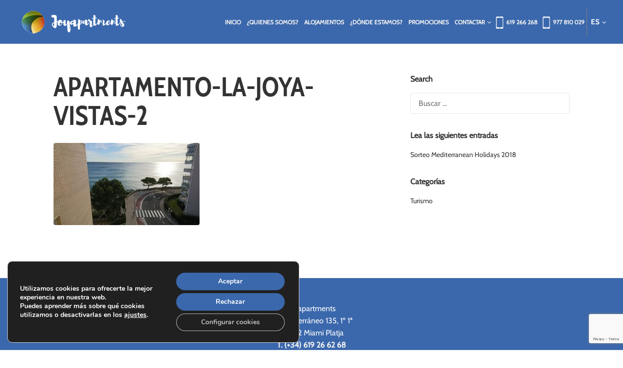

--- FILE ---
content_type: text/html; charset=utf-8
request_url: https://www.google.com/recaptcha/api2/anchor?ar=1&k=6LeB2LAZAAAAAJ1UwXiwaMeK0ldcUiPPtv1yep-j&co=aHR0cHM6Ly9qb3lhcGFydG1lbnRzLmVzOjQ0Mw..&hl=en&v=PoyoqOPhxBO7pBk68S4YbpHZ&size=invisible&anchor-ms=20000&execute-ms=30000&cb=9po0826a2dot
body_size: 48575
content:
<!DOCTYPE HTML><html dir="ltr" lang="en"><head><meta http-equiv="Content-Type" content="text/html; charset=UTF-8">
<meta http-equiv="X-UA-Compatible" content="IE=edge">
<title>reCAPTCHA</title>
<style type="text/css">
/* cyrillic-ext */
@font-face {
  font-family: 'Roboto';
  font-style: normal;
  font-weight: 400;
  font-stretch: 100%;
  src: url(//fonts.gstatic.com/s/roboto/v48/KFO7CnqEu92Fr1ME7kSn66aGLdTylUAMa3GUBHMdazTgWw.woff2) format('woff2');
  unicode-range: U+0460-052F, U+1C80-1C8A, U+20B4, U+2DE0-2DFF, U+A640-A69F, U+FE2E-FE2F;
}
/* cyrillic */
@font-face {
  font-family: 'Roboto';
  font-style: normal;
  font-weight: 400;
  font-stretch: 100%;
  src: url(//fonts.gstatic.com/s/roboto/v48/KFO7CnqEu92Fr1ME7kSn66aGLdTylUAMa3iUBHMdazTgWw.woff2) format('woff2');
  unicode-range: U+0301, U+0400-045F, U+0490-0491, U+04B0-04B1, U+2116;
}
/* greek-ext */
@font-face {
  font-family: 'Roboto';
  font-style: normal;
  font-weight: 400;
  font-stretch: 100%;
  src: url(//fonts.gstatic.com/s/roboto/v48/KFO7CnqEu92Fr1ME7kSn66aGLdTylUAMa3CUBHMdazTgWw.woff2) format('woff2');
  unicode-range: U+1F00-1FFF;
}
/* greek */
@font-face {
  font-family: 'Roboto';
  font-style: normal;
  font-weight: 400;
  font-stretch: 100%;
  src: url(//fonts.gstatic.com/s/roboto/v48/KFO7CnqEu92Fr1ME7kSn66aGLdTylUAMa3-UBHMdazTgWw.woff2) format('woff2');
  unicode-range: U+0370-0377, U+037A-037F, U+0384-038A, U+038C, U+038E-03A1, U+03A3-03FF;
}
/* math */
@font-face {
  font-family: 'Roboto';
  font-style: normal;
  font-weight: 400;
  font-stretch: 100%;
  src: url(//fonts.gstatic.com/s/roboto/v48/KFO7CnqEu92Fr1ME7kSn66aGLdTylUAMawCUBHMdazTgWw.woff2) format('woff2');
  unicode-range: U+0302-0303, U+0305, U+0307-0308, U+0310, U+0312, U+0315, U+031A, U+0326-0327, U+032C, U+032F-0330, U+0332-0333, U+0338, U+033A, U+0346, U+034D, U+0391-03A1, U+03A3-03A9, U+03B1-03C9, U+03D1, U+03D5-03D6, U+03F0-03F1, U+03F4-03F5, U+2016-2017, U+2034-2038, U+203C, U+2040, U+2043, U+2047, U+2050, U+2057, U+205F, U+2070-2071, U+2074-208E, U+2090-209C, U+20D0-20DC, U+20E1, U+20E5-20EF, U+2100-2112, U+2114-2115, U+2117-2121, U+2123-214F, U+2190, U+2192, U+2194-21AE, U+21B0-21E5, U+21F1-21F2, U+21F4-2211, U+2213-2214, U+2216-22FF, U+2308-230B, U+2310, U+2319, U+231C-2321, U+2336-237A, U+237C, U+2395, U+239B-23B7, U+23D0, U+23DC-23E1, U+2474-2475, U+25AF, U+25B3, U+25B7, U+25BD, U+25C1, U+25CA, U+25CC, U+25FB, U+266D-266F, U+27C0-27FF, U+2900-2AFF, U+2B0E-2B11, U+2B30-2B4C, U+2BFE, U+3030, U+FF5B, U+FF5D, U+1D400-1D7FF, U+1EE00-1EEFF;
}
/* symbols */
@font-face {
  font-family: 'Roboto';
  font-style: normal;
  font-weight: 400;
  font-stretch: 100%;
  src: url(//fonts.gstatic.com/s/roboto/v48/KFO7CnqEu92Fr1ME7kSn66aGLdTylUAMaxKUBHMdazTgWw.woff2) format('woff2');
  unicode-range: U+0001-000C, U+000E-001F, U+007F-009F, U+20DD-20E0, U+20E2-20E4, U+2150-218F, U+2190, U+2192, U+2194-2199, U+21AF, U+21E6-21F0, U+21F3, U+2218-2219, U+2299, U+22C4-22C6, U+2300-243F, U+2440-244A, U+2460-24FF, U+25A0-27BF, U+2800-28FF, U+2921-2922, U+2981, U+29BF, U+29EB, U+2B00-2BFF, U+4DC0-4DFF, U+FFF9-FFFB, U+10140-1018E, U+10190-1019C, U+101A0, U+101D0-101FD, U+102E0-102FB, U+10E60-10E7E, U+1D2C0-1D2D3, U+1D2E0-1D37F, U+1F000-1F0FF, U+1F100-1F1AD, U+1F1E6-1F1FF, U+1F30D-1F30F, U+1F315, U+1F31C, U+1F31E, U+1F320-1F32C, U+1F336, U+1F378, U+1F37D, U+1F382, U+1F393-1F39F, U+1F3A7-1F3A8, U+1F3AC-1F3AF, U+1F3C2, U+1F3C4-1F3C6, U+1F3CA-1F3CE, U+1F3D4-1F3E0, U+1F3ED, U+1F3F1-1F3F3, U+1F3F5-1F3F7, U+1F408, U+1F415, U+1F41F, U+1F426, U+1F43F, U+1F441-1F442, U+1F444, U+1F446-1F449, U+1F44C-1F44E, U+1F453, U+1F46A, U+1F47D, U+1F4A3, U+1F4B0, U+1F4B3, U+1F4B9, U+1F4BB, U+1F4BF, U+1F4C8-1F4CB, U+1F4D6, U+1F4DA, U+1F4DF, U+1F4E3-1F4E6, U+1F4EA-1F4ED, U+1F4F7, U+1F4F9-1F4FB, U+1F4FD-1F4FE, U+1F503, U+1F507-1F50B, U+1F50D, U+1F512-1F513, U+1F53E-1F54A, U+1F54F-1F5FA, U+1F610, U+1F650-1F67F, U+1F687, U+1F68D, U+1F691, U+1F694, U+1F698, U+1F6AD, U+1F6B2, U+1F6B9-1F6BA, U+1F6BC, U+1F6C6-1F6CF, U+1F6D3-1F6D7, U+1F6E0-1F6EA, U+1F6F0-1F6F3, U+1F6F7-1F6FC, U+1F700-1F7FF, U+1F800-1F80B, U+1F810-1F847, U+1F850-1F859, U+1F860-1F887, U+1F890-1F8AD, U+1F8B0-1F8BB, U+1F8C0-1F8C1, U+1F900-1F90B, U+1F93B, U+1F946, U+1F984, U+1F996, U+1F9E9, U+1FA00-1FA6F, U+1FA70-1FA7C, U+1FA80-1FA89, U+1FA8F-1FAC6, U+1FACE-1FADC, U+1FADF-1FAE9, U+1FAF0-1FAF8, U+1FB00-1FBFF;
}
/* vietnamese */
@font-face {
  font-family: 'Roboto';
  font-style: normal;
  font-weight: 400;
  font-stretch: 100%;
  src: url(//fonts.gstatic.com/s/roboto/v48/KFO7CnqEu92Fr1ME7kSn66aGLdTylUAMa3OUBHMdazTgWw.woff2) format('woff2');
  unicode-range: U+0102-0103, U+0110-0111, U+0128-0129, U+0168-0169, U+01A0-01A1, U+01AF-01B0, U+0300-0301, U+0303-0304, U+0308-0309, U+0323, U+0329, U+1EA0-1EF9, U+20AB;
}
/* latin-ext */
@font-face {
  font-family: 'Roboto';
  font-style: normal;
  font-weight: 400;
  font-stretch: 100%;
  src: url(//fonts.gstatic.com/s/roboto/v48/KFO7CnqEu92Fr1ME7kSn66aGLdTylUAMa3KUBHMdazTgWw.woff2) format('woff2');
  unicode-range: U+0100-02BA, U+02BD-02C5, U+02C7-02CC, U+02CE-02D7, U+02DD-02FF, U+0304, U+0308, U+0329, U+1D00-1DBF, U+1E00-1E9F, U+1EF2-1EFF, U+2020, U+20A0-20AB, U+20AD-20C0, U+2113, U+2C60-2C7F, U+A720-A7FF;
}
/* latin */
@font-face {
  font-family: 'Roboto';
  font-style: normal;
  font-weight: 400;
  font-stretch: 100%;
  src: url(//fonts.gstatic.com/s/roboto/v48/KFO7CnqEu92Fr1ME7kSn66aGLdTylUAMa3yUBHMdazQ.woff2) format('woff2');
  unicode-range: U+0000-00FF, U+0131, U+0152-0153, U+02BB-02BC, U+02C6, U+02DA, U+02DC, U+0304, U+0308, U+0329, U+2000-206F, U+20AC, U+2122, U+2191, U+2193, U+2212, U+2215, U+FEFF, U+FFFD;
}
/* cyrillic-ext */
@font-face {
  font-family: 'Roboto';
  font-style: normal;
  font-weight: 500;
  font-stretch: 100%;
  src: url(//fonts.gstatic.com/s/roboto/v48/KFO7CnqEu92Fr1ME7kSn66aGLdTylUAMa3GUBHMdazTgWw.woff2) format('woff2');
  unicode-range: U+0460-052F, U+1C80-1C8A, U+20B4, U+2DE0-2DFF, U+A640-A69F, U+FE2E-FE2F;
}
/* cyrillic */
@font-face {
  font-family: 'Roboto';
  font-style: normal;
  font-weight: 500;
  font-stretch: 100%;
  src: url(//fonts.gstatic.com/s/roboto/v48/KFO7CnqEu92Fr1ME7kSn66aGLdTylUAMa3iUBHMdazTgWw.woff2) format('woff2');
  unicode-range: U+0301, U+0400-045F, U+0490-0491, U+04B0-04B1, U+2116;
}
/* greek-ext */
@font-face {
  font-family: 'Roboto';
  font-style: normal;
  font-weight: 500;
  font-stretch: 100%;
  src: url(//fonts.gstatic.com/s/roboto/v48/KFO7CnqEu92Fr1ME7kSn66aGLdTylUAMa3CUBHMdazTgWw.woff2) format('woff2');
  unicode-range: U+1F00-1FFF;
}
/* greek */
@font-face {
  font-family: 'Roboto';
  font-style: normal;
  font-weight: 500;
  font-stretch: 100%;
  src: url(//fonts.gstatic.com/s/roboto/v48/KFO7CnqEu92Fr1ME7kSn66aGLdTylUAMa3-UBHMdazTgWw.woff2) format('woff2');
  unicode-range: U+0370-0377, U+037A-037F, U+0384-038A, U+038C, U+038E-03A1, U+03A3-03FF;
}
/* math */
@font-face {
  font-family: 'Roboto';
  font-style: normal;
  font-weight: 500;
  font-stretch: 100%;
  src: url(//fonts.gstatic.com/s/roboto/v48/KFO7CnqEu92Fr1ME7kSn66aGLdTylUAMawCUBHMdazTgWw.woff2) format('woff2');
  unicode-range: U+0302-0303, U+0305, U+0307-0308, U+0310, U+0312, U+0315, U+031A, U+0326-0327, U+032C, U+032F-0330, U+0332-0333, U+0338, U+033A, U+0346, U+034D, U+0391-03A1, U+03A3-03A9, U+03B1-03C9, U+03D1, U+03D5-03D6, U+03F0-03F1, U+03F4-03F5, U+2016-2017, U+2034-2038, U+203C, U+2040, U+2043, U+2047, U+2050, U+2057, U+205F, U+2070-2071, U+2074-208E, U+2090-209C, U+20D0-20DC, U+20E1, U+20E5-20EF, U+2100-2112, U+2114-2115, U+2117-2121, U+2123-214F, U+2190, U+2192, U+2194-21AE, U+21B0-21E5, U+21F1-21F2, U+21F4-2211, U+2213-2214, U+2216-22FF, U+2308-230B, U+2310, U+2319, U+231C-2321, U+2336-237A, U+237C, U+2395, U+239B-23B7, U+23D0, U+23DC-23E1, U+2474-2475, U+25AF, U+25B3, U+25B7, U+25BD, U+25C1, U+25CA, U+25CC, U+25FB, U+266D-266F, U+27C0-27FF, U+2900-2AFF, U+2B0E-2B11, U+2B30-2B4C, U+2BFE, U+3030, U+FF5B, U+FF5D, U+1D400-1D7FF, U+1EE00-1EEFF;
}
/* symbols */
@font-face {
  font-family: 'Roboto';
  font-style: normal;
  font-weight: 500;
  font-stretch: 100%;
  src: url(//fonts.gstatic.com/s/roboto/v48/KFO7CnqEu92Fr1ME7kSn66aGLdTylUAMaxKUBHMdazTgWw.woff2) format('woff2');
  unicode-range: U+0001-000C, U+000E-001F, U+007F-009F, U+20DD-20E0, U+20E2-20E4, U+2150-218F, U+2190, U+2192, U+2194-2199, U+21AF, U+21E6-21F0, U+21F3, U+2218-2219, U+2299, U+22C4-22C6, U+2300-243F, U+2440-244A, U+2460-24FF, U+25A0-27BF, U+2800-28FF, U+2921-2922, U+2981, U+29BF, U+29EB, U+2B00-2BFF, U+4DC0-4DFF, U+FFF9-FFFB, U+10140-1018E, U+10190-1019C, U+101A0, U+101D0-101FD, U+102E0-102FB, U+10E60-10E7E, U+1D2C0-1D2D3, U+1D2E0-1D37F, U+1F000-1F0FF, U+1F100-1F1AD, U+1F1E6-1F1FF, U+1F30D-1F30F, U+1F315, U+1F31C, U+1F31E, U+1F320-1F32C, U+1F336, U+1F378, U+1F37D, U+1F382, U+1F393-1F39F, U+1F3A7-1F3A8, U+1F3AC-1F3AF, U+1F3C2, U+1F3C4-1F3C6, U+1F3CA-1F3CE, U+1F3D4-1F3E0, U+1F3ED, U+1F3F1-1F3F3, U+1F3F5-1F3F7, U+1F408, U+1F415, U+1F41F, U+1F426, U+1F43F, U+1F441-1F442, U+1F444, U+1F446-1F449, U+1F44C-1F44E, U+1F453, U+1F46A, U+1F47D, U+1F4A3, U+1F4B0, U+1F4B3, U+1F4B9, U+1F4BB, U+1F4BF, U+1F4C8-1F4CB, U+1F4D6, U+1F4DA, U+1F4DF, U+1F4E3-1F4E6, U+1F4EA-1F4ED, U+1F4F7, U+1F4F9-1F4FB, U+1F4FD-1F4FE, U+1F503, U+1F507-1F50B, U+1F50D, U+1F512-1F513, U+1F53E-1F54A, U+1F54F-1F5FA, U+1F610, U+1F650-1F67F, U+1F687, U+1F68D, U+1F691, U+1F694, U+1F698, U+1F6AD, U+1F6B2, U+1F6B9-1F6BA, U+1F6BC, U+1F6C6-1F6CF, U+1F6D3-1F6D7, U+1F6E0-1F6EA, U+1F6F0-1F6F3, U+1F6F7-1F6FC, U+1F700-1F7FF, U+1F800-1F80B, U+1F810-1F847, U+1F850-1F859, U+1F860-1F887, U+1F890-1F8AD, U+1F8B0-1F8BB, U+1F8C0-1F8C1, U+1F900-1F90B, U+1F93B, U+1F946, U+1F984, U+1F996, U+1F9E9, U+1FA00-1FA6F, U+1FA70-1FA7C, U+1FA80-1FA89, U+1FA8F-1FAC6, U+1FACE-1FADC, U+1FADF-1FAE9, U+1FAF0-1FAF8, U+1FB00-1FBFF;
}
/* vietnamese */
@font-face {
  font-family: 'Roboto';
  font-style: normal;
  font-weight: 500;
  font-stretch: 100%;
  src: url(//fonts.gstatic.com/s/roboto/v48/KFO7CnqEu92Fr1ME7kSn66aGLdTylUAMa3OUBHMdazTgWw.woff2) format('woff2');
  unicode-range: U+0102-0103, U+0110-0111, U+0128-0129, U+0168-0169, U+01A0-01A1, U+01AF-01B0, U+0300-0301, U+0303-0304, U+0308-0309, U+0323, U+0329, U+1EA0-1EF9, U+20AB;
}
/* latin-ext */
@font-face {
  font-family: 'Roboto';
  font-style: normal;
  font-weight: 500;
  font-stretch: 100%;
  src: url(//fonts.gstatic.com/s/roboto/v48/KFO7CnqEu92Fr1ME7kSn66aGLdTylUAMa3KUBHMdazTgWw.woff2) format('woff2');
  unicode-range: U+0100-02BA, U+02BD-02C5, U+02C7-02CC, U+02CE-02D7, U+02DD-02FF, U+0304, U+0308, U+0329, U+1D00-1DBF, U+1E00-1E9F, U+1EF2-1EFF, U+2020, U+20A0-20AB, U+20AD-20C0, U+2113, U+2C60-2C7F, U+A720-A7FF;
}
/* latin */
@font-face {
  font-family: 'Roboto';
  font-style: normal;
  font-weight: 500;
  font-stretch: 100%;
  src: url(//fonts.gstatic.com/s/roboto/v48/KFO7CnqEu92Fr1ME7kSn66aGLdTylUAMa3yUBHMdazQ.woff2) format('woff2');
  unicode-range: U+0000-00FF, U+0131, U+0152-0153, U+02BB-02BC, U+02C6, U+02DA, U+02DC, U+0304, U+0308, U+0329, U+2000-206F, U+20AC, U+2122, U+2191, U+2193, U+2212, U+2215, U+FEFF, U+FFFD;
}
/* cyrillic-ext */
@font-face {
  font-family: 'Roboto';
  font-style: normal;
  font-weight: 900;
  font-stretch: 100%;
  src: url(//fonts.gstatic.com/s/roboto/v48/KFO7CnqEu92Fr1ME7kSn66aGLdTylUAMa3GUBHMdazTgWw.woff2) format('woff2');
  unicode-range: U+0460-052F, U+1C80-1C8A, U+20B4, U+2DE0-2DFF, U+A640-A69F, U+FE2E-FE2F;
}
/* cyrillic */
@font-face {
  font-family: 'Roboto';
  font-style: normal;
  font-weight: 900;
  font-stretch: 100%;
  src: url(//fonts.gstatic.com/s/roboto/v48/KFO7CnqEu92Fr1ME7kSn66aGLdTylUAMa3iUBHMdazTgWw.woff2) format('woff2');
  unicode-range: U+0301, U+0400-045F, U+0490-0491, U+04B0-04B1, U+2116;
}
/* greek-ext */
@font-face {
  font-family: 'Roboto';
  font-style: normal;
  font-weight: 900;
  font-stretch: 100%;
  src: url(//fonts.gstatic.com/s/roboto/v48/KFO7CnqEu92Fr1ME7kSn66aGLdTylUAMa3CUBHMdazTgWw.woff2) format('woff2');
  unicode-range: U+1F00-1FFF;
}
/* greek */
@font-face {
  font-family: 'Roboto';
  font-style: normal;
  font-weight: 900;
  font-stretch: 100%;
  src: url(//fonts.gstatic.com/s/roboto/v48/KFO7CnqEu92Fr1ME7kSn66aGLdTylUAMa3-UBHMdazTgWw.woff2) format('woff2');
  unicode-range: U+0370-0377, U+037A-037F, U+0384-038A, U+038C, U+038E-03A1, U+03A3-03FF;
}
/* math */
@font-face {
  font-family: 'Roboto';
  font-style: normal;
  font-weight: 900;
  font-stretch: 100%;
  src: url(//fonts.gstatic.com/s/roboto/v48/KFO7CnqEu92Fr1ME7kSn66aGLdTylUAMawCUBHMdazTgWw.woff2) format('woff2');
  unicode-range: U+0302-0303, U+0305, U+0307-0308, U+0310, U+0312, U+0315, U+031A, U+0326-0327, U+032C, U+032F-0330, U+0332-0333, U+0338, U+033A, U+0346, U+034D, U+0391-03A1, U+03A3-03A9, U+03B1-03C9, U+03D1, U+03D5-03D6, U+03F0-03F1, U+03F4-03F5, U+2016-2017, U+2034-2038, U+203C, U+2040, U+2043, U+2047, U+2050, U+2057, U+205F, U+2070-2071, U+2074-208E, U+2090-209C, U+20D0-20DC, U+20E1, U+20E5-20EF, U+2100-2112, U+2114-2115, U+2117-2121, U+2123-214F, U+2190, U+2192, U+2194-21AE, U+21B0-21E5, U+21F1-21F2, U+21F4-2211, U+2213-2214, U+2216-22FF, U+2308-230B, U+2310, U+2319, U+231C-2321, U+2336-237A, U+237C, U+2395, U+239B-23B7, U+23D0, U+23DC-23E1, U+2474-2475, U+25AF, U+25B3, U+25B7, U+25BD, U+25C1, U+25CA, U+25CC, U+25FB, U+266D-266F, U+27C0-27FF, U+2900-2AFF, U+2B0E-2B11, U+2B30-2B4C, U+2BFE, U+3030, U+FF5B, U+FF5D, U+1D400-1D7FF, U+1EE00-1EEFF;
}
/* symbols */
@font-face {
  font-family: 'Roboto';
  font-style: normal;
  font-weight: 900;
  font-stretch: 100%;
  src: url(//fonts.gstatic.com/s/roboto/v48/KFO7CnqEu92Fr1ME7kSn66aGLdTylUAMaxKUBHMdazTgWw.woff2) format('woff2');
  unicode-range: U+0001-000C, U+000E-001F, U+007F-009F, U+20DD-20E0, U+20E2-20E4, U+2150-218F, U+2190, U+2192, U+2194-2199, U+21AF, U+21E6-21F0, U+21F3, U+2218-2219, U+2299, U+22C4-22C6, U+2300-243F, U+2440-244A, U+2460-24FF, U+25A0-27BF, U+2800-28FF, U+2921-2922, U+2981, U+29BF, U+29EB, U+2B00-2BFF, U+4DC0-4DFF, U+FFF9-FFFB, U+10140-1018E, U+10190-1019C, U+101A0, U+101D0-101FD, U+102E0-102FB, U+10E60-10E7E, U+1D2C0-1D2D3, U+1D2E0-1D37F, U+1F000-1F0FF, U+1F100-1F1AD, U+1F1E6-1F1FF, U+1F30D-1F30F, U+1F315, U+1F31C, U+1F31E, U+1F320-1F32C, U+1F336, U+1F378, U+1F37D, U+1F382, U+1F393-1F39F, U+1F3A7-1F3A8, U+1F3AC-1F3AF, U+1F3C2, U+1F3C4-1F3C6, U+1F3CA-1F3CE, U+1F3D4-1F3E0, U+1F3ED, U+1F3F1-1F3F3, U+1F3F5-1F3F7, U+1F408, U+1F415, U+1F41F, U+1F426, U+1F43F, U+1F441-1F442, U+1F444, U+1F446-1F449, U+1F44C-1F44E, U+1F453, U+1F46A, U+1F47D, U+1F4A3, U+1F4B0, U+1F4B3, U+1F4B9, U+1F4BB, U+1F4BF, U+1F4C8-1F4CB, U+1F4D6, U+1F4DA, U+1F4DF, U+1F4E3-1F4E6, U+1F4EA-1F4ED, U+1F4F7, U+1F4F9-1F4FB, U+1F4FD-1F4FE, U+1F503, U+1F507-1F50B, U+1F50D, U+1F512-1F513, U+1F53E-1F54A, U+1F54F-1F5FA, U+1F610, U+1F650-1F67F, U+1F687, U+1F68D, U+1F691, U+1F694, U+1F698, U+1F6AD, U+1F6B2, U+1F6B9-1F6BA, U+1F6BC, U+1F6C6-1F6CF, U+1F6D3-1F6D7, U+1F6E0-1F6EA, U+1F6F0-1F6F3, U+1F6F7-1F6FC, U+1F700-1F7FF, U+1F800-1F80B, U+1F810-1F847, U+1F850-1F859, U+1F860-1F887, U+1F890-1F8AD, U+1F8B0-1F8BB, U+1F8C0-1F8C1, U+1F900-1F90B, U+1F93B, U+1F946, U+1F984, U+1F996, U+1F9E9, U+1FA00-1FA6F, U+1FA70-1FA7C, U+1FA80-1FA89, U+1FA8F-1FAC6, U+1FACE-1FADC, U+1FADF-1FAE9, U+1FAF0-1FAF8, U+1FB00-1FBFF;
}
/* vietnamese */
@font-face {
  font-family: 'Roboto';
  font-style: normal;
  font-weight: 900;
  font-stretch: 100%;
  src: url(//fonts.gstatic.com/s/roboto/v48/KFO7CnqEu92Fr1ME7kSn66aGLdTylUAMa3OUBHMdazTgWw.woff2) format('woff2');
  unicode-range: U+0102-0103, U+0110-0111, U+0128-0129, U+0168-0169, U+01A0-01A1, U+01AF-01B0, U+0300-0301, U+0303-0304, U+0308-0309, U+0323, U+0329, U+1EA0-1EF9, U+20AB;
}
/* latin-ext */
@font-face {
  font-family: 'Roboto';
  font-style: normal;
  font-weight: 900;
  font-stretch: 100%;
  src: url(//fonts.gstatic.com/s/roboto/v48/KFO7CnqEu92Fr1ME7kSn66aGLdTylUAMa3KUBHMdazTgWw.woff2) format('woff2');
  unicode-range: U+0100-02BA, U+02BD-02C5, U+02C7-02CC, U+02CE-02D7, U+02DD-02FF, U+0304, U+0308, U+0329, U+1D00-1DBF, U+1E00-1E9F, U+1EF2-1EFF, U+2020, U+20A0-20AB, U+20AD-20C0, U+2113, U+2C60-2C7F, U+A720-A7FF;
}
/* latin */
@font-face {
  font-family: 'Roboto';
  font-style: normal;
  font-weight: 900;
  font-stretch: 100%;
  src: url(//fonts.gstatic.com/s/roboto/v48/KFO7CnqEu92Fr1ME7kSn66aGLdTylUAMa3yUBHMdazQ.woff2) format('woff2');
  unicode-range: U+0000-00FF, U+0131, U+0152-0153, U+02BB-02BC, U+02C6, U+02DA, U+02DC, U+0304, U+0308, U+0329, U+2000-206F, U+20AC, U+2122, U+2191, U+2193, U+2212, U+2215, U+FEFF, U+FFFD;
}

</style>
<link rel="stylesheet" type="text/css" href="https://www.gstatic.com/recaptcha/releases/PoyoqOPhxBO7pBk68S4YbpHZ/styles__ltr.css">
<script nonce="wHZTokh8pRuaaI1J-x85rg" type="text/javascript">window['__recaptcha_api'] = 'https://www.google.com/recaptcha/api2/';</script>
<script type="text/javascript" src="https://www.gstatic.com/recaptcha/releases/PoyoqOPhxBO7pBk68S4YbpHZ/recaptcha__en.js" nonce="wHZTokh8pRuaaI1J-x85rg">
      
    </script></head>
<body><div id="rc-anchor-alert" class="rc-anchor-alert"></div>
<input type="hidden" id="recaptcha-token" value="[base64]">
<script type="text/javascript" nonce="wHZTokh8pRuaaI1J-x85rg">
      recaptcha.anchor.Main.init("[\x22ainput\x22,[\x22bgdata\x22,\x22\x22,\[base64]/[base64]/[base64]/bmV3IHJbeF0oY1swXSk6RT09Mj9uZXcgclt4XShjWzBdLGNbMV0pOkU9PTM/bmV3IHJbeF0oY1swXSxjWzFdLGNbMl0pOkU9PTQ/[base64]/[base64]/[base64]/[base64]/[base64]/[base64]/[base64]/[base64]\x22,\[base64]\x22,\x22w7k4w6UpfcOAD3rDjVLCisOCwohMf8KsRXkUw5HCocOOw4VNw4jDqcK4WcOhKAtfwrNHP316wpBtwrTCtC/DjyPCpMK2wrnDssKjdizDjMKQaH9Ew57CjiYDwocvXiNjw7LDgMOHw4jDucKncsKkwprCmcO3UcOlTcOgLsORwqoscsOlLMKfMMOaA2/CkUzCkWbChcOsIxfCgMKVZV/DiMO7CsKDeMKaBMO0wqfDqCvDqMOQwqMKHMKoZMOBF0kMZsOow7/CpsKgw7A/woPDqTfCkMOHICfDo8K6Z1NdwpjDmcKIwp4wwoTCkg7CqMOOw69+wrHCrcKsOsKzw48xc3oVBUvDqsK1FcKEwqDCoHjDo8Kawr/[base64]/[base64]/[base64]/CnURqwoDDrxk1BnPCijE9w64HwrjDpSh+wqgPHyfCqsKJwprCkGXDisOuwpo/E8KbaMKdMDgNwrPDjXbChsKwVRFmRwgfeDzCsy0OeHhxw5UCUTE8WcOSwrYHwrTCssOqw5nDosKJCwk0wojCv8ODTVgiw7/[base64]/WgIlw6ILDcKSw4zDrCkBw6bCqx4CUizDnsO0w7HCr8OAwqxUwrDDth9nwrDDs8OpPsKZwqwrw4XDuCPDr8OjOSVEGMKvwqIYYHMzw6UuAmQwPsO7AcOAw7/DhsOhIU8NHwkkLMKDw41cwp5dNTLCsjgkw53Cq18Kw6ZEw6XCmUZFenvCgcO7w51ELcOGwovDvGzDlsObwrLDv8OxZMO7w7DDqGghwqFjesK1wrnDtsOFHCIJwo3DuSTCgcKsH07DisKhw7LCl8OYw63CmEXDtsK8w7/[base64]/wrbCgTUjdkvDkcOmwqAjw6PDmsKBw5dFTXhcwqLDksOFwq7DnMKLwosAQMKkw7fDv8KBXMOTEcOsMxlPH8OMw6bCnicrwp/DhHQYw6Fjw4bDghdAScKHLMKpbcOiTMOuw7ZbIsONAgLDkcOgGMKsw78/XHvDkcKyw6PDqg/Dv1YhUE1eMl0Lw4DDgG7DuTLDtMOVEkbDhS/DjkrCsDjCjMKMwpItw483Y24+woXCoF8Iw7zDo8O3wpLDu293w7PCqCs/fwJ9w6dmZcKzwrPCsk3DtEbDkMONw7YDw4REAMOmw4XCnDkpw75zPlswwr9vIS4AZW92wqFocsKCNsKsHTElQ8KwZBLCj2HCgg/DrMKxwrfCjcKSwrsww543MsKof8OTQAgFwoYPwq4JKErDjsOYLFhkwpnDkGXDrXHCpGvCizzDnsOsw6powoBzw7JWbR/DtTvDrB/DgcOhUggyc8O1f2YKT0DDnUExEwvDknBaIMOrwqUKIhgpTRbDksKnAGxGwq3CtirChcKJwq8jCDnCksOQKXnCpiNDBcKydEAMw63Dh2/[base64]/w7cPHmVKwo4qRsOcJMKPOm5Pb2rCrcK5wqTDisKuQ8OQwrbCriAVw6LDqMKQasOHwogwwozDqSA0wqXCtsOzXsOwJsKuwpHCkcOcEMOOwpcew7/[base64]/DjcObwotQHMO9LcKAw65twqzDshDDpsKaw6rDtMOSE8OFXcODHzs2wrrChyjCuB/Dq3J+w5odw4DCtMOQw61yHMKSTMOKw6bDu8KjScKvwqHCsVnCgHfCmhXChWVYw5lQWcKJw6xlVAoHwrrDtEFEUyLDsiHCrcOydm50w5bCnCrDl2low5xbwpbCiMOhwrp/ecKiIsKeRsOVw40FwpHCtR87D8KqGsKCw5XCtcKmwpDDg8KVcMKsw5XCgMOOw43Cm8KQw6YRwoJfbiEqE8Kyw5rDicORL0t8PGMZwoYNPjvCvcO/EsOawpjCpMOqw6nDosOMNsOlKzLDs8KqCMOpWH7DmcK8wo8kwpHDvsOqw7vDmC3CiHPDisKkZiHDhXLDpFJnwqHCuMOzw74cwrPCi8KrOcKDwr/Cs8KkwopvMMKHw5rDhgDDhEnCrBfChwXCo8OkU8KTw5nCn8O7wqPCncOvw73CtEHCn8OmG8O0Wx7Cq8OLIcOcw4YbGWRfCsK6e8KGcxAtM0fChsK6wozCpMO6wqsFw60gPA7DtnfCjU7DmcO5wqTDhg4Ow5NWDj0Mw7zDtW3DvyF9DVrDmjNtw7/[base64]/[base64]/Co3/[base64]/CosKuL8KUFsOkLXHDuw7DpinDqcOiworCscK7w5QcTsOvw558LQ3DhErCgmnColrDsBcWcUDDqcOiw4zDocK1wr3Cu394alXCkRlfa8K/w7TCgcKKwobCrinDnhYfemEkBXVtc33DoHTDisKcw4PCo8O7DsOYwrjCvsOdIE7CjV/CkivCjsOzOMOOw5fDrMKCw5fDisKHLwNewpxIwpPDtUdZwprDpsOMw7cIwrx6wr/CmsOeYSvDsHrDh8O1wrkVw64QXMKhw5XCp0/DssO6w4jDnsOhfh3Ds8OVw5zCkirCqMKrdWTClkMlw6bCjMO2wrYfN8OQw7XCiE5/[base64]/FzfChsOqHcKpJzJrRWB0bljCoCZmwqfDolnDsTTClsK0UcK0amw8dGjDq8Kww70ZKR7DnMO1wqPDisKPw5QBEcOowrhEa8O9MsOQYMKpwr3DpcKgBUzCnAUKDVgRwrYhS8OxBz9xdcKfworClcO2w6FfGsOCwoTDuit3w4bCpcO3w57CvsKZwoF6w6TCjwXDhjvCgMK/wqDCkMO5wqfChsO3wpHCscK0GEJQAMOSw51Kwo15QjLCtSHCpMOFw47Cm8O5OsK4w4DCsMOnDxF2QTl1WcKnHMKdw57DhzzDlxlWwo7DlsOEw5rDrX/DnlfDp0fDsVjCpTsuw7Yqw7g9w75sw4HChRcNwpUNw4nDp8KSDsONw4tQeMKFw4zChELCgXECbFp0dMOfPkfDnsKhw6JqAA3CkcOCcMKtLikvwql7SShRfwBowqxFSDk4w6EywoB/GcObwo5LY8OWw6zCsVdqFsKfw73CqsKCR8ODPcKnbQ/DqcO/w7c0w7wEwrldesK3w5l8wo3CmcOYOsO9LUjCnsOvwpzDmcK1MsOGC8O2w64MwroxHV87wr/[base64]/DQdbYRYjw7h1C8ODw54qPcKFYhoHwrbCkMOgw7PDmGNDwpc2wprCtzDDsxhFMcOgw4bDuMKAwq9XYV7DsizDjsOGwoJGwpUqwrZewoQlw4gFUybCgBhbVjoCMMKzTlXCiMOpAWnCh2wJFkttwoQswoTCvyMtwqgOAx/CjDZjw4nDpDROw43Dr0vDpwwqJsO1w4rDrWAXwpjDiW5Pw7V4PcK7ZcKMb8KGLsKRN8K3B09wwrlRw4LDliA3DWMuwpzCkMKfDhllw6/DjWQLwpcdw7vCnHDCtifCj1vDtMKta8O4w44iwqlPw70EA8KpwrLDvkpfasKCSDnDlWTDgMKhLEDDimRJFG8wcMKNLT09wqESw6LDgGpFw4TDlcK+w47DmQsfNcO7worDssO+w6p8wogbU3keNX3CiEPDnHLCuVLCisOHFMKEwoDCqgnCs3sDwo1sKMKYDH/CscKpw5fClcK0DsKTbR5qwrFfwoIiw4F2wp4BEsKhCAIZEDB9OcOwPnDCt8K7w61twrfDiA5MwoIKw7cRwpN8fUBnMGUZLsOCfCDDul3Dp8OAR14pwq7DscOZw5MVwqrDsF8eUys7w6XCj8K2P8OWHsKIw6BNd2/ChR7ClEd8wqh4HsK+w4nDrsKzAMKVYnjDpcO+R8KaJMK6F2HDocOtwqLChRrDrhdBwqowQMKxwq1Dw7bCl8OrShbCp8OYw4UXARxFw4wMZgsRw65kdsKFwojDmsOrRnM0DCLDpcKBw4HClkPCssOYUsKkKWLDkcKFJUnCjiRnFw10ZcKjwr/CjMKvwp3DmhsDNMKPB2jCl3Mgw5Z2wqfCsMKxCwVeEcK5QcOcfznDpxPDk8KrPCNeOFkbwoHCiUTDoHPDtkrDucO8JcKlDMK7wozDpcOYLj1OwrnDisORR3hOw43DuMOCwq/DuMOtY8OnbVlZw6UUwq8awovDgMOJw5wMBnDCpcKDw6VeRCY3wrkIEcK/QC7Co10bc2d0w4tkbMOcWMKgw4YOw5dxJ8KWQAR1wrQ4wqDDlMKqHElVw4jClsKzw7nCpMOgM0XCoU0tw4fCjQBEWMKgCEMWRH3DrDTChiBhw4QUOnVtwq14UcOPTmZ/w77DuAzDmsOuw4ROwqjDncOBw6zClzMhccKQwozCtsK4Q8OmcRrCow3DqUrDkMOWdcKMw4M+wq7DoQcow6pOwobCmnZFw6XDrFrDkMO/wqTDoMKTKcKgQ3stw5LDiQEOTMK5wrwMw6p+w4FkMR0pWsKVw7xLFnN5woRAw7bCmXYjdsK1SAsZZ2vCnVHCvw4dwpwiw63DssOafMKdAV8DUcK9NsK/w6Qpwpw8BRXDpnp5P8KlE3nCiz3CvMK0woA1TsKqUMOEwoROwo1cw7fDmhtyw7oGwql/Y8O0CWhyw5fCr8KzcTPDj8OQwo9GwqlewpgHVFzDlELDsF/DiQkCfAI/bMKzMsOWw4gcIyPDvsKaw4LCl8OLPHrDiynCicOQDsOzeADCi8KMw7kUw4EYw7LDmnBSwozDjhjDucKrw7UxGkUmw60ywpvCkMOHRhfCjwPCr8KyYcOKcGpawrLCoD/[base64]/wrHCv8OmXMKzwo/DkMKbKg0+wpTCpU0+KcOuwqUMRMKbw7YeWWlyJcOMY8KLRHXDiRZOwp9dw6PDmMKWwqItYMOWw6fCvcOtwpLDmVjDv3pwwr/CiMKHw5nDqMOkVsKfwq0HGXltScOaw7/[base64]/CpcOJwqPDnnEINsKkwqwgNjpvJ8OUw47DusKrw60dUSRawpYrw6XCkVzCszlYIsOew6HCtVXCm8KzZcKpesOJwqkRwoBHO2IYw7jCtibCusOCF8KIw61Ew7YENcKTwr4mwpjDhyZZbSENRU1/w615cMKew5JqwrPDgsKqw7Abw7TDtH/ClMKuwpzDin7DtAwmw7kMC2HDiWgbw63CrG/CiA7CusOjwrPCj8K0IMKCwqJXwr4Xd11Xend1w75Jw7jDjAfDjsO4wqjCm8K7wpDDnsKmdFJ8ND8Ud2t5BmvChMKOwp1TwplVJsKcP8OIw4DCgsOhFsO7wpPCll1TR8OsIDfCl3Msw6XDo1zCu3soRsOdw7M3w5vCk2VYMz/DqMKmw4IaCMK+w4PDvMOAZcOgwpEuRD3Cu2PDvBpxw6rCrEREQsOcG33DtQpKw7l6bcKcPcKxEsKUW0YKwoE2wpBSw6wkw5Q3w4TDjg8/[base64]/[base64]/DiFcAw6BPwpDCnMK+w71VBsOSw7/DlMOoCErDosKEw74qwpsPw4EfPcKIw75nwoBqDlnCuDXCscKjwqYow74+wp7CssKLAMKWdDXDuMOEOMOmImfCt8KDAAjDmA5QegbDjgHDvAkxQcOAJMK/wq3DsMOnWMK1wrs+w6QBSnQBwoskw4bCjsOrfcKcwow2wrFvEcKcwrrCiMO1wrYVM8K9w6VkwojCrkPCtcOEw77Cm8Kmw59TN8KMB8KuwqjDqDjCsMKxwq9jEwUIUxLCt8K4f0cqLMKdBWnCiMOnwq3DtBgNw7LDjlzCsnfCixcPBMKfwrPCllonwpfDiQJawofCoE/CtsKJPkQAwpnCqsKiw6DCg17DrsOkRcOjZRFUCRNQFsO/wq3DolJ8RBnDtcOyw4bDrcK6fMKMw71eTR7Ct8OaeAIbwrDCg8O8w4RowqQcw4LCnMKmbF4cfMOQGMOtwo3Cu8OXQsKZw5QjOMKwwrnDkCBSQcKdcsOiJsO7LsK4CiTDqcKPUltoChxIwrZqPTUEFsKQwrMcSypPwpwQw5vCgl/DmE99w5hiLjHDscOtwqg/CsOsw4ovwrTCs0DCsylnfVrCi8KEKMO/[base64]/DvCvCrcO1acKGS01GwrEiGw58LcKyw50yQMO5w4fCt8K/[base64]/CjMOfNsKJdsKZYBTCncKQYwTCm8KTMAcxwq4SZAYewo13wrYYGsONwp8/w6LCtMOuw4ELEGbDt09pIS3DnUfDu8OUw6nDlcOWc8O7wrjDlAsQw7YXbcK6w6VIZkfDocKVecKkwpcrw55DcUFkMsKjwpnCncO8ZMK/ecOkw6jCskczwqjCs8OnGcKLDk7Dl3IPwrjCpsK+wqvDkMKTw7JcEMOlw64wEsKbRnUywq/[base64]/[base64]/CsmcIHsKDw7zCv3EBfSvCnQ57KcKmVcO7SWPDhcO0wpY+K8KrGHJFwrA5wozDhsKPFmTDsk3DgMOURGUOw7/Dk8Ksw7/CkcOYwpfCmlMbwrvCrjXCq8OpGlh/ZQgTwoHCm8K2wpXCjsK2w6doVAhyCmAYw4DDiEDCrFPDu8Ocw5nDtsO2f3bDozbCnsOSw4DClsOSwrU1TiTCoh49IhLCicKuFknClXvCu8O/[base64]/DlMK0wr0ZwrrDpzMjw4PDrsKtw7lEFMKVWMKwYnHCmsOXFcO+wo9bK10JX8KBw7tawoUhW8KAasO7w7TDhhbCjcKVIcOAMm3Dg8OoS8KEFsO5wpB1wr/Cr8KBBAYlMsO3RyNew5Z8w7sIQQYPT8OEYSUzVsKxMQ/DulDCscO0w7JTw4rDg8KNw5XCjMOhSzQIw7VkccO1Wx7DqcKEwqFTJwRiw5vCshbDhhMnLcOowohXw75pQ8KqQ8O/w4fDr0k3VThRUWrDil7CoCrCusOCwpjDmsK5G8KpGXZKwpjDtRIrFsKPw4nCiVAPJETCvlBPwqJ3LcKMCijDlMObA8KiNGV7by05PcOwKQDCk8Ozw5p/EGUjwr/CpFN0wrbDgcO/[base64]/CmsKmw5HCssKgwp4KwoTCucOdDHnDt8KnKcKbwphEwpkXw6/[base64]/[base64]/[base64]/w7fCscOEwoBvw6PCjcKXJTfCtMOvGiAAw7bDisK8w4gfw4gOw7nDr11jwq3DknVAw47ChcOKNcKvwogEWMKewosDwqMPw4DDgMO0w4psP8K6w6LCnsKnw5QowrzCssK+w4HDmWjCiRwMERLDoW1gYBpyC8OBecOOw5Ycwo59w4PDnQ4Kw7snwp/DhQ/DvsKNwrvDtcONVMO3wrtQw7FzbFE8M8Kiw7oaw6bCvsOnwpbDlyvCrcOlVBI+YMKjKDRlUiAodyzCrSIXwqbDikosHsKeM8Oaw4PCkljChVc/wpUXQMOuTQ5rwrdiM2HDjsKlw6BxwolHV3HDmVIKW8Knw4xkAsO3Em7ClMKkwqfDiD/[base64]/DsXbCnGLCkylQwo0cwq/[base64]/aFTCqsOBUnXDn8OTw7gPJsKqwqXClRUhX8O1RlTDsnTCpsKYUm9Pw7djWlrDtB06wrTCrAjDnmFVw5hpwqjDrmAGEsOkRcOrw5UowoYNwpY8wp3CicKvwqnCmWPDksOzXRHDvMONF8Ksa07Drk0KwpQdKcK9w6HCn8OOw4dkwplPwpsWRzvDq2jCvA9Xw4/DgMOtcMOsPXkzwpEuwo7DtsK3wrLCpsO4w43CnsOgwoFowpc6JiN0wqcsd8KUw63DlT90ABECasOdwovDhsOfNVDDt1jDrgtgG8K/w7LDnMKdwojDv3kswozCqMKeKMOhwosgbRbCoMOEMQ87wqLCtU7DrxIKwqdbIBdhWkfDtCfCq8KpHi3DssKUwoBKQ8OKwqTCn8OUw43Cm8KZwp/CiW3ChXHCo8O+bn3CqMOaFjfDu8OVwobCjF7Dh8KDPCLCs8KJS8KCwonCgiXDtQF/w5sYMn3CjMOCTsKTKsKrAsOnUMKHw5xzd3nDtBzDpcKqI8KIw5jDugjCtEUhw6/[base64]/Cp8OUGMO7wpXDisKfw5QsQ2rDkx3Cs8KQw7DCrXc5wqMCQsONw5rCvcK2w6PCq8KHZ8O/[base64]/wovDlsKWw5ApOUYIR8KSKyzCu8OCS2rDp8KPTMK2d2vDvT5WScKrw7LDh3PDrcOtFH4+wo5dwqxBwo4sGHFNw7Z4w5zCkDJQLMOfO8KMw5p0K3cIIlDCpj89wpDDpk/Dq8KjS3vDhsO6LcKzw5LDrsOtJcO0HcOrN2TChcOxHD9dw7INRMKVeMObwpjDhH83KFbDhzMDw5I2wr1cZi0XMsKaPcKuwpgawqYMw7ZAb8Krwq1kw4FKfcKOB8Kzw5A2w47CkMOyPgRkMB3CvsOfwo7DpsOpwpHDmMKxw6hHdCnDlMK/TcKQw7TCijUSTMKVw4hJfmrCi8O4wp/DpCPDv8KIGTrDkQDCh2hoUcOkOQPDrMO2w5olwobDiGgUDEI8NsK1wr8IVMKww5c4VVPCocKcZ1TDrcOnw4pLw7/CgcKww6p+TAQKw7fCnhtfw7doeWMXwp3DocOJw6vCsMKswoAZw4LCgWwxw6TCkcKYOsOYw74wMsOnXS/CpUHDoMKCw7jClCVYecOdwoQRKFNhWX/Cg8KZaGXDt8KFwr94w7kPWnHDhjUJwp/DkMOJw7PCn8K6wr51bHoZN0QUYATClsOJX3pSw7nCsibCp0sUwoNNwr8Xwq/[base64]/DtcKsw7HDk2Imw4cjw5NTwrvCgV/DijXDon3CssOUMlHDsMKJwrvDnWM1wrooKcKMwrhxOcORUsOPw6LDg8KxFQvCtcKsw59Pwq1mw6DClXFcYWPCqsOHw5fCgUpbUcORw5DCo8OANmzDp8K2w7YLD8OYwoNUBMKNw6xpCMKNCEDCs8KYOcKaTk7CuE1ewokTX0HCu8KMwqPDnsOWwq/CtsOYXm1swrLCisKEw4AzZHHCgcOKf07DhcKEEU3DmcKDw5whSsO4RcOWwrwgQUnDqMK9wrPDuTfCn8Kbw6nCvFbDlsKrwp5rfWNsJH4wwrjDq8OFTh7Dn1Y3esOswqhkw59Uw5dHG0/Cu8KIHlPCmMKnasKzw7vDsihHw5fComZjwplewo3DjSfDv8ONw494PcKKw4XDncO/w57Cq8OkwqYCOwvCpn9eKsOTw6vCoMK6w4rClcKCw5DCgcKFK8OGbWPCicOXwoo2Cl5PBsOOH3HCnMODwo/Ci8OpUsKiwrTDl3fDlcKJwqrCgHB5w4XCgMK2HMOWDsOkcVZUNsKDQzNrKAzCs0lsw7EeCxRkF8Oww6XDhn3DiXHDusOHIsOmSMOswrvCusKQw7PCrBAPw5R2w4srUFsQwqPDgcKXNEkVdsOvwoB/dcKswo3CiQzDuMKwUcKvSMK9dsKzfMKBwphrwrFQw4M7w7gHwr03ajvDjyfCpXZLw4IIw7wiGg/CusKqwoLCoMOSCUjDgRzDhcOgw67DqTBlw4fCmsKYPcKlG8OYwpzDrTBHwqPCjlTDk8OIwrfDjsO5BsKxYQ8zw7zCskN6wr4GwpcVPUNsUkfCk8OYwohrFGp/w7DDuy3DjAXCkhAaHhZfPzFSwoZqw4jCnMOqwq/[base64]/[base64]/DscOdw5dxwrtCFcOHdFHDo8OZEsOhw5rDo0rCqcOZwrFhHcKuJWnCl8OrLjt2H8OWw7XDmjPDgsOARGEjwoTDvVnCu8OPw7/DtsO1YCjDtMKswrDDvVDCnFklw4LDqsO0w7gWw7xJwrTCnsKrw6XDgH/Dm8OOwozDs20mwpN/wqZ2w7fDjsKSGcOBw4IkOsKPbcOqCE7DmMKZwrYrw5PClCbComsAcCrCvCMbwoLDrhsVUwnCrnPCm8OvSsOMwpdQWUHChMKxDHYhw6nCoMO2w5HCscK5fsOMwpRDLBnDrcOTc2Rlw5/[base64]/EFQfwpAtewFQWMKGwoLCoU5bEMO+w7DClMK5woHDpAfCocO4w4XDgMObXMKxwpDDjsOqbMOewrLDo8O8w7g+QsOzwq41w4PCjhRkw6wEw6M0wqI5Wi3CkyRJw59UcsONSsOiYcKtw4I0FMKkdMKqw4bCkcOlS8KHw43ClTcuIT/CpCrDnDbCkcKzwqd4woFxwpEBG8KawoZsw7oQIEjCiMKjwqTCpcO+wqPDs8OrwrXDiULCrcKAw6d1w4gWw57Dlx3CrRbCgggiacOGw4Fqw6DCihXDonbClBgqKUTDjhrCsGENw51ZUx/CnsKow7rDnMKvw6Z0DsO9dsOzIcODdcKFwqcAwoYbUsOdw6g/wqHDiSEJe8OrAcK7HcKRURbCosK9ahTCl8KXw53DsnjCqVsWccOWw4zClQIUUShRwqbDqMOwwpg4wpYUwqvDhGMGwo7DqsKrwqAmGVfDrsKIDU03PXzDq8K5w6Uqw6pRMcKvSnrCoFYkUcKLw4PDlm9Zblwiw4TCvz9fwoECwqjCnnbDmnV5G8KjUn7CrMKwwqgtTi/[base64]/DhSPDsxFTCwXCrSphI0nCiMOjw7IQw4rDlcKZwrLDrRMmwpApOFLDj28lwr/DjznDilxTwpbDpkfDtjHCncKjw44uL8O7K8K5w7rDtsOLc0xAw77DmsOoIi81K8OBa0PCsx4gw5bDj3RwWcKZwq5yGhvDuVpUwo7DjsOtwowSw64QwojDuMOYwo5UC1fCkDpjwoxEw57Cs8KRXMKww6TDsMKaIj5WwpMINMKhBhTDk013aA7CrsKHBH/DvcKdw6/Dj3V8woTCocOdwpopw5bChsO5w4LCsMKPGsKZf1ZoQsOrwronbl7CmcKywr3Cn0fDgsOUw67CpsKvZFd1aQjDuCHCusOTQATDshDCkxPDh8OOw7p/[base64]/DuhpVLcKBdcK7MBYzasOabhzCjBTDu8KMU8KHZMKMw63CrMKDCXfCj8K3wpbDiCRiw7LDrmwxbcKDHAYcw47Duw/[base64]/[base64]/wppBw7HDuMO8w6/DtcOsTEAwwpdHwoZyIcO/Tm/[base64]/C8O5XcKEw5sYwo1Wwo3DhcOTZzJ/ZMKMw7zChV3CvnF+P8K0PD86BlLDo0wXBE7DuS7DuMOXw5TCh1p7w5XCpVkVHFJ7ZMOPwqcsw4N4w6JbOUfCn14PwrF/ZGXCgDLDjlvDhMK/w4bCgwBFLcOdwoDDqMO5A2IRcw1VwoZkOcO5wozCh30mwohnWAQUw7xLw5/CgzsnTzRXw51ffMOqAsKFwoXDnsKfw4R6w7vCgCvDgcOiw5E0fcKswqIrw5t2AH5vwrswX8KlOTTDl8Orc8KJRsK2fsOSZ8OhFSDChcOSScOkw6VrYE0OwpjDhWDDsA/CnMOrHQrDpkIowqBDMMKxwrsdw4hrPcKCMMOjNiIYFgwEw4lqw4XDjkDCnl4XwrvCm8OLdSI/eMO7wrbCoV0kw7Q1VcOYw7fCsMK0wqLCsGvCjVABW30Mf8K0LcK/[base64]/ZxJFEUEswp08w6XCqTAHw51HeMOgwqEUw7FMw6TCmQ1gw6ZNw6nDomhMEMKNB8OAEUjDjGcdesOiwqB1wrDCozNpwrJ/[base64]/[base64]/CiDcAOijDisK3wqsNw5HDrwFrIMKZwqDCpzHDlEgTwpnCmcOBwoPDosOnw589TsOHcgMkecKeY2plDARzw6/DozhtwoJJwp9Xw6/DjgNFwrXCkSwQwrQvwppjfgHDicKJwp9+w6MUEUBdw7JJwqTChcK3BzwVKijDgAXCqcKEwrjDiwVSw4Udw5LDtznDhsKbw6/CmGY3w5h/w4EYV8KiwrHDkDvDsX4WQ317w6HCszvDm3TCig13w7LDiSjCqVwAw7Yhw4nDuh/CpsO1esKDwo/DisOlw6wSHyB9w7ZPFcKMwrfCrEHCpcKVw4s4wobCm8KSw6/CjD5iwqXDjyFhG8O0MiBSwp3DisKnw4XDvi9RXcOCOsKTw61gV8KHHitEwocMfcOdw7x/[base64]/CksOFw4Q/w4TCj07DkcOMCFkswq/CpX4kA8KVXMOlwpvCgMOww73DtUnCvMK+UX83w4PDtVXDvUbDtGrDrMKywpkowpLCqsOpwq1kWTZRJMOETUoSwq3CpBYnawIlGcOlV8OvwrPDhS01wq/DlDlMw5/DssOWwq5KwrPCrUrCgXfCtsKsbMKJK8OOw7wYwr97wqPCg8O5YwNWdjzCqcKjw59Bw4rDsi8ww5lRL8KDw7rDpcKsAsK2w7PDr8O8w5Uewo4pGEFNw5I+DSrDlHfDkcOHS3HClm/CsC1IAcKuwrbCoX9Mwr/[base64]/Dr8Ozw78kHWhhw4zDmsKzw7xLFW1Tw7zCjD3ClMOrbsKiw4bClFwRwqdfw6U7wovCnsKmwr9yNE3CmzrCtlzDh8KoYsK2wpkywrPDvMO9CC7Cg0HDnkzCvUfCmMOPfMO6XMKUKEnCpsKVwpHCpMOybMKwwr/DmcO8UsODFMKzfcKTw4ZdVMKePcOlw7HCs8K+wrkzwqB8wqIOw5sUw7PDksKBw43Ci8KaHDgTIiViYlEkw4E2wr7DrcOtwqnDmUnDqcOqMT9kwosWN0UpwphYSEDCpTvCjXpvwppUw7Ebwrouw7QAwrzDs1BlV8Odwr7DrWVHwozCjE/Dk8KbIsOnw53DhsOOwrPDgMO/wrLDnTTCrgtww5LCnRBtD8O2w5F4wo/CogbCi8O0WMKMw7TCksO4PcKNwoNvER7DvsOcEi0FPk84GklzOWPDnMOdQHoMw7xNwp0bJwVPwoHDusObZ25vKMKvWEdPXRQSccOAQsOSTMKmAsK1wqcnw6tOwqkxwp45w65iOA4/[base64]/DiMKqw5VjwpghwqQafMKtK0rCj3/[base64]/CicOcw5jDuF4CwrwpARgmwrslw4nChj0NwpwNA8O+wovCosOuwr0iw7t2c8Odwo7DicO8I8K7wrzCoCLDmBbDnMOCwpXDl0o0NTYfwqTCjz7DvsKCUyLCoC4dw4PCogDCjDRLw5NPwrrCgcOlwrJPwp/DswTDvMOmw7w7Fgdsw6ktJsKaw7XCumHDnGXCrR3ClsOCw6Bgwq/DvMKlwr/[base64]/[base64]/Cl8O8QcKswpsQwqBDwpjDl2jDo8OnHVbDqMOaw6HDucOCDsKow4pkwpoDa0YXbwpeN2HDmm1Mwo08w7HDkMKNw6nDlsOIDsOGwqEKOsKAX8Knw4PCn3MSOALCqGHDn0DDi8KGw5fDhMK4w418w5BQZBrDshfCjmvCmx/[base64]/DpWPDocORwpLDnXUrY8KCw5rDultuw65WWsOQw4k1KMKvDytYwrA6YcOyNjQvw6Axw4Q8wqobQyRCVjbCv8OLeijChQsww43Cl8Kdwr7DsUbDml/Cq8KBwpgMw6fDimlkLsOhw7I+w7nClBPDiTfDiMOzwrTDmzXDicOXw5nDpTLDusO7wo3DjcKBwr3DiAAOGsKIwplZw6vCqsKfQWPCisKWTXXDsA/DhS8iwrLDjwXDvGjCr8KxEUHCkcOHw552JsKNFxMqAgnDvmItwqJGEi/DjVnDrsKyw5wxw5huw5N9TsOBwok6EMKrwoF9RxY/wqfDiMO7esKQWxsdw5JnecKpw61ae0o/w5LDisOkw4gTbmnCnMOQJMOfwpnCncK+w7vDkQzCr8K4BCzDmVLCnE3DpjNtI8KCwpXCvBPCpHgcYlLDsQc/w7TDocOWJ2Uzw5Rxwr80wrrDvcO5w78dw7gCw7zDjsK5CcKoR8KdHcOpwrnCv8KLwp8/V8OebmNVw6XCmsKOL3F/AXRJTGZGw6DCq30vHAUrCkzDnCjDni/CuXJVwoLDpCwow6bCqjjCucKfw4ZFVUsaQcK/[base64]/QgBxUV/DoMOiw5rCjUQJwrVCwqzCpcOESMOiw5TCtjs6wpdGfUXCmwvClw4Vw4gEImbDiAEzwq5Fw5NSHcKeSlpPwqsDeMO4EWoFw6p2w4HDj0IYw5RWw79yw6HDpzJOIBFzJ8KIE8KSHcKdVkcrYcOewoLCtsOFw5gSCcKYA8KLw5LDmMO7McO7w7/CiGA/I8KGS2YcTcKywqxWVHzDssKGwot+aWRuwoFVacO0wqhZb8Ofw7rCr0EDOmk2w4xgwpVWTzRscsOdI8KEfyPCmMO+wovCjBtdX8KUC2wuwpjCmcKpdsKXJcKdwodaw7HCrBMWw7QcdnbDsUM5w4YoG3vCssO/cmpweVDDosOgTCbCgTrDoj4gfhNcwo/Dg3jCh053wqzCnDELwosewpdqCsK/w5RNUBHDp8KZwr5nHSduOcOdw6DCqVUhP2bDjTrCscKdwqltw5XCuD3Dm8OQBMOSw7bDjMK6w49Ww6sDw7vDhsKaw754w6Qyw7XCrMOsPMK7f8KhTQgIcsOXwoLClcKPKMOtw7XCtl/CtsKPZjDCh8OiTW4jwrNfUcKqTMO3LcKJZcK/[base64]/Dqh/DpsOkVB0fLcK0QMOOw4FNF8OQw47ClXfDjg/Ct23CgWRAw4ZhRlopw7nCucKydhrDpsOvw6nCt2FzwpAgw7jDhA/CgcOUC8KdwqTDhsKAw4XDjyHDn8Onw6B0GVLDisKKwpPDijp0w5xPFEfDhSNnV8OOw47DhWRcw7lUBlHDu8KraGN/TmkFw5DDp8OOdkbCpwlWwqkGw5XCq8ObTcKgBcK2w4dSw5JgNsKVwrTCnsOgZx/CiBfDiTkxwqTCuS9aU8KXZixYE1dRwovCl8KAC0xIfz/Cq8KDwo5+w4jCqsO8ZcKHSsKuwpHDkDlrNFTDgx9Jwrt1w4/[base64]/CmcO2w5hFw6lrwpYdwpTCncKmUsO6QHHCucKKGWsNM1jCvgd1QwvCr8KQasKtwqcBw7N2w5w3w6fCrsKJwoRew57Du8Ksw5p+wrTDksOZwoUmGcOMKsOjJ8KTFWAqGDrCjMOjAcKRw6XDmcKZw4bCgGAqwo3Cm3o/[base64]/wpAXw5DCgCJtOArCt8OIw5FRF8KDw7TDgsOJw5zCqQkXwqY+WQ0PXWxIw6IrwpdPw7J8O8OvP8O1w6XDr2BiJ8KZwp7Dt8KhGAVXw5zDpw7DolTDqgDCnsKXdyJHIsO2ZMONw5lNw5bCg2vClsOEw5fCiMOLw48/IHMATsKUaAnCk8K4DQwHwqYCwoXDicKEw6bCm8Okw4LDpRF2wrLCpcO5wosFwo/DtAd4w6DDkMKqw5RZwqgRCMOJJMOJw7XCl196QDZIwpDDhsKgw4PCiVDCvnXDhyjCulXCuRHDnX0ewqQBejzCrcKEw6fCisK5wrlDMzPCn8K4w77DuEt7IMKRw5/[base64]/CucKMZMOuWGjCusOHwo3DoyfDujHDkcO1wo52W8ObFmBba8OpBcKIKsOoA1gaQcKuwoZ0T0vCisKBHsOiw4FZw6wheXQgwpxjw4nCiMKlNcKYw4NLw6HDn8O6woTClxd5QcKiw7LDrnHDgMOGw5gXwpZywpDDjcO0w7LClQVFw659woJAw4XCrC/[base64]/DmRzCrsOuCn/[base64]/ClknClBdQR8OFMTpSIcOiw5pJwqM/wo3Cq8K1ail9wrTCuyjDoMKlQTl8w4jCnTLClcOWw6bDtF7Cnh8yFQvDrnoqEMKTwqXCi1fDj8OeBjrClitSOWhiU8KGbnLCuMOfw49Uw5sgwqJpWcK8wrPDusKzwq/DllHDm04nGMOnCcOvICLCu8OrOnshTMOvAGVRO23Dg8O5wrzCsm7DnMKawrFXw6A8w6M4wpQ3E2bChMOgYMK5CsO5AcOxYcKpwqEFw7VccGE6R1Nyw7zDqkDDqkp5wrjCs8OaRw8+BynDk8KVBw9YPcKbCT/CtMK9JVkGwqRLwpPCucOqYVfCmRzCl8KFwozCpMKDIAvCo1fDrW3CssOjHkDDvkoAPDjCijRWw6vDmsOvGT3CoSAqw7/CpcKfw6DCp8KTTkRiQD8IDcKJwpd9GcOURn1ew70iwpnChDHDkMOMw71Q\x22],null,[\x22conf\x22,null,\x226LeB2LAZAAAAAJ1UwXiwaMeK0ldcUiPPtv1yep-j\x22,0,null,null,null,1,[16,21,125,63,73,95,87,41,43,42,83,102,105,109,121],[1017145,913],0,null,null,null,null,0,null,0,null,700,1,null,0,\[base64]/76lBhnEnQkZnOKMAhnM8xEZ\x22,0,0,null,null,1,null,0,0,null,null,null,0],\x22https://joyapartments.es:443\x22,null,[3,1,1],null,null,null,1,3600,[\x22https://www.google.com/intl/en/policies/privacy/\x22,\x22https://www.google.com/intl/en/policies/terms/\x22],\x22+2jaQCoVqpASej4kc8Uxn9Uy3o9nH6OH1om76QuQ0cc\\u003d\x22,1,0,null,1,1769052269239,0,0,[88,61,107,68],null,[129,117,240,159],\x22RC-pIWm1kdmy0MQEA\x22,null,null,null,null,null,\x220dAFcWeA4tq_uf42rpCzW5uAQ42qYKpXiFnmeS6mi09KjQ7ChySmq3N4tOTNbJSpkAA65NH_fwSE4YoUUx82skA_5XJUEw9EW52A\x22,1769135069197]");
    </script></body></html>

--- FILE ---
content_type: text/css
request_url: https://joyapartments.es/wp-content/themes/joya/style.css?ver=1.0.1
body_size: 1527
content:
/*
Theme Name: Joya
Theme URI: https://sumun.net/
Author: Sumun.net
Author URI: https://sumun.net
Description: Child theme de Hemma
Version: 1.0.1
License: GNU General Public License v2 or later
License URI: http://www.gnu.org/licenses/gpl-2.0.html
Text Domain: joya
Template: hemma

This theme, like WordPress, is licensed under the GPL.
Use it to make something cool, have fun, and share what you've learned with others.

Hemma is based on Underscores http://underscores.me/, (C) 2012-2015 Automattic, Inc.
Underscores is distributed under the terms of the GNU GPL v2 or later.

Normalizing styles have been helped along thanks to the fine work of
Nicolas Gallagher and Jonathan Neal http://necolas.github.com/normalize.css/
*/
a:hover img {
	opacity: .8;
}
.telefono {
	font-size: 1.6rem;
}
.is-menu-desktop .main-navigation {
	float: right;
}
.site-header,
.site-footer,
.main-navigation,
.select-language.is-dropdown li .sub-menu,
.is-menu-desktop .main-navigation ul ul {
	background-color: #3b68ac;
	color: #fff;
}
.site-header.is-header-fixed {
	background-color: rgba(59, 104, 172, .9);
	padding: 0;
	height: 70px;
}
.site-info {
	background-color: transparent;
	color: #fff;
}
.site-header a,
.site-footer a {
	color: #f1f1f1;
}
.site-header .select-language .current-lang a,
.is-nav-open .site-header a {
	color: #fff!important;
}
.menu-toggle .nav-icon,
.is-nav-open .menu-toggle .nav-icon {
	background-color: #fff !important;
}
.site-header .select-language {
    border-left: 1px solid gray;
    padding-left: .5rem;
}
.button.is-green, input[type="button"].is-green, input[type="submit"].is-green {
	background: #545454;
}
.button.is-green:hover, .button.is-green:focus, input[type="button"].is-green:hover, input[type="button"].is-green:focus, input[type="submit"].is-green:hover, input[type="submit"].is-green:focus {
	background: #404040;
}
.button {
	font-family: "Cabin Condensed", Helvetica, Arial, sans-serif;
}
.main-navigation ul li.icono a {
	padding-left: 24px;
	background: url('./images/icono-telefono.png') no-repeat left center;
}

.form-reserva {
	margin-top: 2rem;
}
.form-reserva p {
	margin-bottom: 1rem;
}
.cerrar-form {
    float: right;
    margin-bottom: 1rem;
}
input[disabled] {
    background: #f1f1f1 !important;
    /*color: gray !important;*/
}
.alojamientos .column {
    margin-left: 0 !important;
    padding-top: 0;
    padding-bottom: 0;
}
.alojamientos ul.columns {
    list-style: none;
    opacity: .8;
    font-size: .9em;
    padding-top: 1rem;
    margin-bottom: 3rem;
    padding-top: 1rem;
    margin-bottom: 3rem;
}
#menu-footer li {
	display: inline-block;
	list-style: none;
}
#menu-footer li a {
	margin: 0 .3rem;
}
.hero-content {
	background-color: rgba(0,0,0,.3) !important;
}
.hero-text {
    max-width: 1000px;
    margin: 0 auto;
}
.byline {
	display: none;
}
.block-figure {
	text-align: center;
	color: #fff !important;
}
.block-figure img {
	margin-bottom: 0;
}
.block-figure a {
	color: #fff;
	font-weight: bold;
    /* height: 100%; */
    vertical-align: middle;
    background-color: rgba(0,0,0,.4);
    padding: 1rem;
    /* max-width: 330px !important; */
    /*margin: 0 auto;*/
    /* width: auto !important; */
}
@media all and (min-width: 1290px) {
/*	.main-navigation ul li.icono a {
		margin-left: 2rem;
	}
*/}
@media all and (min-width: 1020px) {
	.main-navigation ul a {
	    font-size: 0.86em;
	    letter-spacing: 0px;
	}

}
@media all and (min-width: 1081px) and (max-width: 1289px) {
	.is-menu-desktop .main-navigation > div > ul > li {
		padding-left: 4px;
		padding-right: 4px;
	}
}
@media all and (min-width: 1020px) and (max-width: 1110px) {
	.is-menu-desktop .main-navigation > div > ul > li {
		padding-left: 2px;
		padding-right: 2px;
	}
	.main-navigation ul a {
		font-size: .77em;
	}
}
@media all and (min-width: 769px) {
	.menu-footer {
		text-align: right;
	}
	.block-text {
	    padding-top: 120px;
	    padding-bottom: 90px;
	}
}
@media all and (max-width: 768px) {
	.hero-title {
		font-size: 2.4rem;
	}
	.hero-subtitle {
		font-size: 1.4rem;
	}
}
